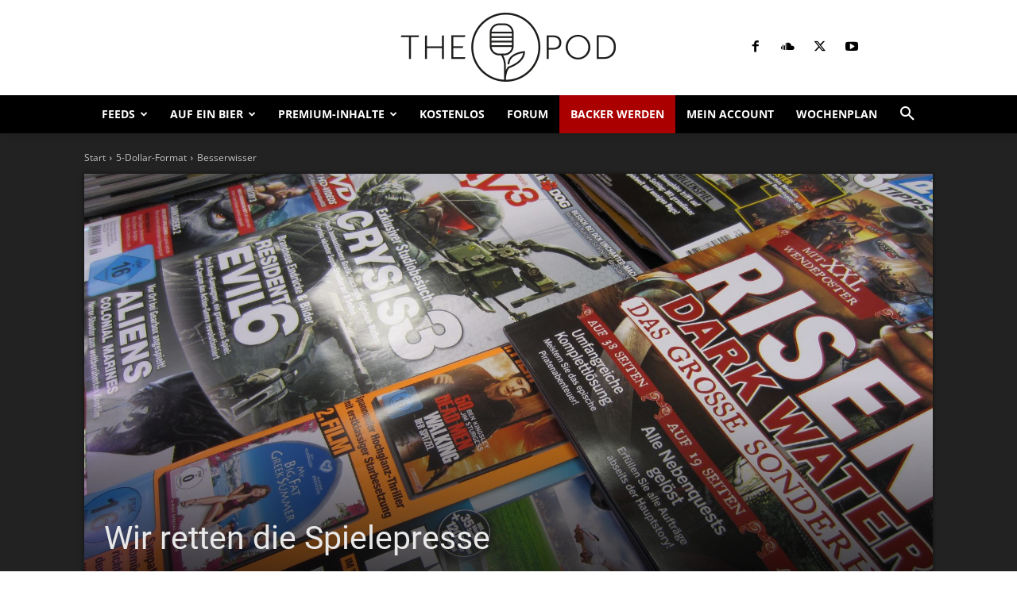

--- FILE ---
content_type: text/css
request_url: https://www.gamespodcast.de/wp-content/plugins/gamespodcast/css/hacks.css?ver=1.3.2
body_size: 385
content:
/* Make the div with the Patreon and login buttons full width */
.gpc-login-container .td-pb-span6:first-child {
	width: 100%;
}

/* Make the Patreon button in the login form fixed width */
.gpc-login-container .ptrn-button {
	width: 272px;
}

/* Hide the wordpress login */
.gpc-login-container .td-pb-span6:last-child {
	display: none;
}

/* Hide the additional title over the login button */
.gpc-login-container .block-title {
	display: none;
}

/* Give "Backer werden" a red background */
.menu-item > a[href$="/abo/"] {
	background-color: #AA0000;
}

/* Hide the "Please login" message in the login form */
.ms-protected-content .ms-membership-form-wrapper .ms-alert-box {
	display: none;
}

/** Remove the first line above the login form */
.ms-membership-form-wrapper legend:first-child {
	display: none;
}

.gpc-login-container .ms-membership-form-wrapper legend {
	display: block;
}

iframe .share-link {
	display: none
}


--- FILE ---
content_type: text/css
request_url: https://www.gamespodcast.de/wp-content/plugins/gamespodcast/css/my-account.css?ver=1.5
body_size: 570
content:
.gamespodcast-feed .steady-plan {
  padding-bottom: 0;
  min-width: 280px;
}

.gamespodcast-feed .steady-plan-title,
.gamespodcast-feed-faq .steady-plan-title {
  margin: 0;
  text-align: left;
  font-size: 18px !important;
  height: 50px;
}

.gamespodcast-feed p,
.gamespodcast-feed-faq .steady-plan-description,
.gamespodcast-account .steady-plan-description {
  margin-top: 0;
}

.gamespodcast-feed .steady-plan-buy,
.gamespodcast-feed-faq .steady-plan-buy {
  margin: 0 !important;
}

.gamespodcast-feed .steady-checkout,
.gamespodcast-feed-faq .steady-checkout,
.gamespodcast-account .steady-checkout {
  border-bottom: none;
}

.gamespodcast-feed-faq .steady-checkout,
.gamespodcast-account .steady-checkout {
  display: block;
  margin-bottom: 0;
}

.gamespodcast-feed {
  font-size: 14px;
}

div.gamespodcast-account p {
  margin-bottom: 0;
}

.gamespodcast-archive-feed {
  width: 100%;
  height: 35px;
  padding: 0 10px;
}

.gamespodcast-hidden {
  display: none;
}

form.premium5-limit {
  margin-bottom: 26px;

  fieldset {
    border: none;
    margin: 0;
    padding: 0;
  }

  a,
  a:hover {
    text-decoration: none;
  }

  p {
    margin-bottom: 10px;
  }

  fieldset:has(input:not(:checked)) ~ #premium5-limit-hint {
    display: none;
  }

  p ~ p {
    margin-top: 10px;

    br {
      margin-bottom: 10px;
    }
  }
  line-height: normal;

  :not([disabled]) {
    label,
    input {
      cursor: pointer;
    }
  }

  [disabled] {
    .premium5-limit-busy {
      animation: premium5-limit-busy 0.75s linear infinite;
      display: inline-block;
    }

    label {
      color: grey;
    }
  }
}

.premium5-limit-busy {
  display: none;
}

@keyframes premium5-limit-busy {
  0% {
    transform: scale(1);
  }
  50% {
    transform: scale(0.9);
  }
  100% {
    transform: scale(1);
  }
}


--- FILE ---
content_type: text/css
request_url: https://www.gamespodcast.de/wp-content/plugins/steady-wordpress/css/style.css?ver=1.4.4
body_size: 929
content:
.steady-checkout-wrapper {
	background: #f2f2f2;
	padding: 20px;
}

.steady-checkout {
	display: flex;
	flex-direction: row;
	flex-wrap: wrap;
	align-items: stretch;
	justify-content: center;
	border-bottom: 1px solid #c0c0c0;
    margin-bottom: 10px;
}

.steady-plan {
	background: #fff;
	border-radius: 5px;
	flex: 1;
	padding: 20px;
	margin: 10px !important;
}

.steady-plan-title {
	text-align: center;
	font-weight: bold;
	font-size: 15px !important;
	height: 80px;
}

.steady-plan-title-manual {
	height: 20px;
}

.steady-plan-monthly, .steady-plan-annually {
	color: #ff7264;
	font-size: 38px !important;
	text-align: center;
	font-weight: bold;
}

.steady-plan-annually {
	display: none;
}

.steady-plan-buy {
	background: #ff7264;
	color: #fff;
	display: block;
	text-align: center;
	width: 100%;
	border-radius: 5px;
	height: 48px;
	line-height: 48px;
	letter-spacing: 1px;
	text-transform: uppercase;
	text-decoration: none;
	margin: 30px 0 !important;
}

.steady-plan-buy[disabled] {
	background: #c0c0c0;
	cursor: not-allowed;
}

.steady-plan-buy[disabled]:hover {
	background: #c0c0c0;
	cursor: not-allowed;
}

.steady-plan-buy:hover {
	background: #FC5544;
	fill: #FC5544;
	text-decoration: none !important;
}

.steady-plan-description {
	font-size: 14px !important;
	margin-top: 20px;
}

#steady-checkout-manual-value {
	width: 100px;
    border: none;
    background: none;
	color: #ff7264;
    font-size: 40px !important;
    text-align: right;
    font-weight: bold;
	line-height: 30px;
}

.steady-period {
	display: flex;
	justify-content: center;
	margin-bottom: 10px;
}

.steady-period-selector {
	width: 70px;
    border: 1px solid #c0c0c0;
    border-radius: 50px;
    margin: 0 20px;
	background: #fff;
	cursor: pointer;
	height: 32px;
}

.steady-period-indicator {
	display: inline-block;
	width: 20px;
    background: #FC5544;
    height: 20px;
    border-radius: 50px;
	margin: 5px;
}

.steady-period-indicator.steady-period-monthly {
	float: left;
}

.steady-period-indicator.steady-period-annually {
	float: right;
}

.steady-period-label {
	text-transform: uppercase;
}

.steady-period-label.selected {
	color: #FC5544;
}

.steady-period input {
	display: none;
}

.steady-plan-savings {
	display: none;
	font-size: 12px !important;
	color: #000;
	text-align: center;
}

#steady-checkout-iframe {
	width: 400px;
	height: 400px;
	border: 2px solid #000;
}

.steady-button {
	margin-bottom: 20px !important;
	font-family: CeraPRO, Arial;
    font-weight: bold;
    letter-spacing: 0.1px;
    text-align: left;
    color: white;
    border-radius: 4px;
    background-color: #ff7264;
    border: solid 1px #ff7264;
    width: 100%;
    max-width: 272px;
	height: 42px;
    padding: 12px 17px;
    font-size: 17px;
    min-width: 219px;
	display: -webkit-inline-box;
    display: -ms-inline-flexbox;
    display: inline-flex;
    -webkit-box-pack: center;
    -ms-flex-pack: center;
    justify-content: center;
    -webkit-box-align: center;
    -ms-flex-align: center;
    align-items: center;
    white-space: nowrap;
    -webkit-box-sizing: border-box;
    box-sizing: border-box;
    cursor: pointer;
}
.steady-button img {
	margin-right: 15px;
	margin-bottom: 0 !important;
    height: 24px;
}


--- FILE ---
content_type: application/javascript
request_url: https://www.gamespodcast.de/wp-content/plugins/steady-wordpress/js/checkout.js?ver=1.62
body_size: 1059
content:
(function() {

	function checkout() {
		const $ = jQuery;

		const manualAmountMax = 50;

		const periodValue = $('#steady-period-value');
		const periodSelector = $('.steady-period-selector');
		const periodIndicator = $('.steady-period-indicator');
		const periodLabel = $('.steady-period-label');
		const steadyAmount = $('.steady-plan-amount');
		const steadyBuyButton = $('.steady-plan-buy');
		const savingsText = $('.steady-plan-savings');
		const steadyiFrame = $('#steady-checkout-iframe');

		const manualCheckoutWrapper = $('.steady-checkout-manual');
		const manualCheckoutValue = $('#steady-checkout-manual-value');
		const manualBuyButton = $('#steady-plan-buy-manual');
		const manualYearlyAmount = $('#steady-checkout-manual-yearly');
		const manualYearlySavings = $('#steady-checkout-manual-savings');
		const manualTitle = $('label[for="steady-checkout-manual-value"]');

		manualCheckoutWrapper.click(function(event) {
			const target = $(event.target);
			if (target.attr('id') === 'steady-plan-buy-manual') {
				return;
			}

			manualCheckoutValue.focus();
		});

		periodSelector.click(function() {
			periodIndicator.toggleClass('steady-period-monthly');
			periodIndicator.toggleClass('steady-period-annually');
			periodLabel.toggleClass('selected');
			steadyAmount.toggle();
			steadyBuyButton.toggle();
			manualBuyButton.show();
			savingsText.toggle();
			manualTitle.toggle();
			window.setTimeout(updateManualLink, 250);
			window.setTimeout(updateManualButtonText, 250);
		});

		function updateManualLink() {
			let deeplink = manualBuyButton.attr('href');
			if (!deeplink || deeplink.length === 0) {
				return;
			}
            deeplink = deeplink.replace(/\?period=.*/, '');

			if(periodValue.prop('checked')) {
				deeplink += '?period=annual';
			} else {
				deeplink += '?period=monthly';
			}

			manualBuyButton.attr('href', deeplink);
		}

		function updateManualButtonText() {
			let text = 'Monatsabo abschließen';

			if (periodValue.prop('checked')) {
				text = 'Jahresabo abschließen';
			}

			manualBuyButton.text(text);
		}

		function updateYearlyManualAmount(package) {
			const yearly = parseFloat(package['annual-amount-in-cents'] / 100).toFixed(2);
			const monthly = parseInt(package['monthly-amount-in-cents'] / 100);
			let annualSavings = (1 - (yearly / (monthly * 12))) * 100;
			annualSavings = Math.round(annualSavings, 0);
			manualYearlyAmount.text(yearly.replace('.', ','));
			manualYearlySavings.text(annualSavings);
		}

		manualCheckoutValue.keyup(function() {
			let value = parseInt(manualCheckoutValue.val());
			if (!isNaN(value)) {
				manualCheckoutValue.val(value);
			}
			if (value > manualAmountMax) {
				manualCheckoutValue.val(manualAmountMax);
				value = manualAmountMax;
			}

			if (value > 0) {
				const package = SteadyHQ.findPackageByAmount(value);
				if (package != null) {
					manualBuyButton.attr('disabled', false);
					manualBuyButton.attr('href', package.deeplink);
					updateManualLink();
					updateYearlyManualAmount(package);
				} else {
					manualBuyButton.attr('disabled', 'disabled');
				}
			} else {
				manualBuyButton.attr('disabled', 'disabled');
			}
		});

		manualBuyButton.click(function(event) {
			if (manualBuyButton.attr('disabled') === 'disabled') {
				event.preventDefault();
			}
		});

		/*steadyBuyButton.click(function(event) {
			event.preventDefault();
			const button = $(this);
			steadyiFrame.attr('src', button.attr('href'));
		});*/
	}

	window.addEventListener('load', checkout);
})();
